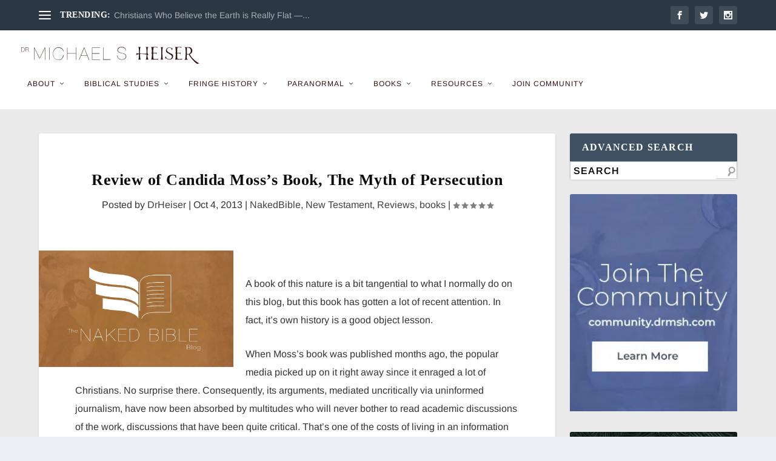

--- FILE ---
content_type: image/svg+xml
request_url: https://drmsh.com/wp-content/svgraphics/drmsh.svg
body_size: 3512
content:
<?xml version="1.0" encoding="utf-8"?>
<!-- Generator: Adobe Illustrator 19.2.1, SVG Export Plug-In . SVG Version: 6.00 Build 0)  -->
<svg version="1.1" id="Layer_1" xmlns="http://www.w3.org/2000/svg" xmlns:xlink="http://www.w3.org/1999/xlink" x="0px" y="0px"
	 viewBox="0 0 311.1 36.9" style="enable-background:new 0 0 311.1 36.9;" xml:space="preserve">
<style type="text/css">
	.st0{fill:#30130F;}
</style>
<g>
	<g>
		<path class="st0" d="M241,26.9c0.2-0.3,0.3-0.5,0.5-0.6c0.2-0.2,0.3-0.4,0.3-0.7c0.1-0.5,0.2-1.3,0.3-2.3c0.1-1,0.1-2.1,0.2-3.4
			c0-1.2,0.1-2.5,0.1-3.8c0-1.3,0-2.6,0-3.8c0-1.2-0.1-2.3-0.2-3.2c-0.1-1-0.2-1.7-0.3-2.1c0-0.1-0.1-0.2-0.1-0.3
			c0-0.1-0.1-0.1-0.2-0.2c-0.1,0-0.2-0.1-0.3-0.2c-0.1-0.1-0.2-0.2-0.4-0.3h4.7c-0.1,0.1-0.3,0.2-0.4,0.3c-0.1,0.1-0.2,0.1-0.2,0.2
			c-0.1,0.1-0.1,0.1-0.2,0.2c-0.1,0.1-0.1,0.2-0.1,0.3c-0.1,0.5-0.2,1.2-0.3,2.2c-0.1,1-0.1,2.1-0.2,3.3c0,1.2,0,2.5,0,3.8
			c0,1.3,0,2.6,0.1,3.8c0,1.2,0.1,2.3,0.2,3.3c0.1,1,0.2,1.7,0.3,2.3c0.1,0.3,0.2,0.6,0.3,0.7c0.1,0.2,0.3,0.4,0.5,0.6H241z"/>
		<path class="st0" d="M219.9,25.4c0.1,0.4,0.2,0.7,0.5,0.9c0.2,0.3,0.4,0.4,0.5,0.5h-5.1c0-0.1,0.1-0.1,0.2-0.2
			c0.1-0.1,0.2-0.2,0.3-0.3c0.1-0.1,0.2-0.3,0.3-0.4c0.1-0.2,0.2-0.3,0.2-0.5c0.2-0.8,0.3-1.8,0.4-3c0.1-1.2,0.2-2.6,0.2-4
			c-0.9-0.2-1.3-0.4-2.5-0.5c-1.2-0.1-2.4-0.2-3.6-0.3c-1.2-0.1-1.2-0.1-2.4-0.1c-1.2,0-1.7,0-2.6,0.1c0,1.6,0.1,3.1,0.2,4.5
			c0.1,1.4,0.2,2.6,0.4,3.4c0.1,0.4,0.2,0.7,0.5,0.9c0.2,0.3,0.4,0.4,0.5,0.5h-4.8c0.1-0.1,0.3-0.3,0.5-0.5c0.2-0.3,0.3-0.6,0.4-0.9
			c0.2-0.9,0.3-2,0.4-3.4c0.1-1.4,0.2-2.9,0.2-4.4c-1.4,0.2-2.5,0.4-3.3,0.7c-0.8,0.3-1.4,0.7-1.8,1.1l1.1-3.5
			c0.2,0.2,0.6,0.3,1.2,0.4c0.6,0.1,1.5,0.2,2.8,0.3c0-1,0-2,0-2.9c0-1,0-1.9-0.1-2.8c0-0.9-0.1-1.7-0.2-2.4
			c-0.1-0.7-0.2-1.3-0.3-1.8c-0.1-0.3-0.3-0.5-0.5-0.7c-0.3-0.2-0.4-0.3-0.5-0.4h4.8c0,0-0.1,0.1-0.2,0.2c-0.1,0.1-0.2,0.1-0.3,0.2
			c-0.1,0.1-0.2,0.2-0.3,0.3c-0.1,0.1-0.2,0.2-0.2,0.4c-0.1,0.5-0.2,1.1-0.3,1.8c-0.1,0.7-0.1,1.5-0.2,2.4c0,0.9-0.1,1.8-0.1,2.8
			c0,1,0,2,0,2.9c1,0.1,1.5,0.1,2.8,0.1c1.3,0,1.3,0.1,2.6,0.1c1.3,0,2.5,0,3.6,0c1.1,0,1.5,0,2.2-0.1c0-1,0-2,0-3
			c0-1,0-1.9-0.1-2.8c0-0.9-0.1-1.7-0.2-2.4c-0.1-0.7-0.2-1.3-0.3-1.8c0-0.1-0.1-0.3-0.2-0.4c-0.1-0.1-0.2-0.2-0.4-0.3
			c-0.1-0.1-0.3-0.2-0.4-0.2c-0.1-0.1-0.2-0.1-0.2-0.2h4.9c0,0-0.1,0.1-0.2,0.2c-0.1,0.1-0.2,0.1-0.3,0.2c-0.1,0.1-0.2,0.2-0.3,0.3
			c-0.1,0.1-0.2,0.2-0.2,0.4c-0.1,0.5-0.2,1.1-0.3,1.8c-0.1,0.7-0.1,1.5-0.2,2.4c0,0.9-0.1,1.8-0.1,2.8c0,1,0,2,0,2.9
			c0.5-0.1,0.9-0.1,1-0.2c-0.1,0.1-0.1,0.3-0.1,0.6c0,0.3,0.1,0.5,0.1,0.8c0.1,0.3,0.1,0.6,0.2,0.9c0.1,0.3,0.2,0.5,0.3,0.7
			c-0.2-0.1-0.5-0.2-0.7-0.3c-0.3-0.1-0.5-0.2-0.8-0.3c0,1.3,0.1,2.6,0.2,3.7C219.6,23.7,219.7,24.6,219.9,25.4z"/>
		<path class="st0" d="M237.5,25.2c-0.1,0.1-0.3,0.2-0.3,0.4c-0.1,0.1-0.1,0.3-0.2,0.5c0,0.2,0,0.5,0.1,0.7h-12.2
			c0.1-0.1,0.2-0.2,0.2-0.3c0.1,0,0.2-0.1,0.3-0.2c0.1-0.1,0.2-0.2,0.3-0.3c0.1-0.2,0.2-0.4,0.2-0.8c0-0.2,0-0.4,0.1-0.6
			c0.1-0.5,0.1-1,0.2-1.7c0-0.6,0.1-1.3,0.1-2.1c0-0.7,0.1-1.5,0.1-2.2c0-0.8,0-1.5,0-2.2c-0.4,0-0.7,0-0.8,0
			c-0.2,0-0.4,0.1-0.7,0.1c0-0.1,0-0.2,0.1-0.2c0.1-0.1,0.2-0.2,0.3-0.2c0.1-0.1,0.2-0.2,0.3-0.3c0.1-0.1,0.2-0.2,0.2-0.3
			c0.2,0,0.3,0,0.3,0c0,0,0.1,0,0.3,0c0-1.8,0-3.4-0.1-4.8c-0.1-1.4-0.2-2.6-0.4-3.5c-0.1-0.4-0.2-0.6-0.3-0.8
			c-0.1-0.2-0.2-0.3-0.3-0.4c-0.1-0.1-0.2-0.1-0.3-0.2c-0.1,0-0.1-0.1-0.2-0.3H236c-0.1,0.3-0.1,0.6-0.1,0.8c0,0.2,0,0.4,0.1,0.5
			c0,0.2,0.1,0.3,0.2,0.4c-0.6-0.3-1.1-0.5-1.6-0.7c-0.5-0.2-0.9-0.3-1.4-0.3c-0.5,0-1,0-1.5,0c-0.5,0.1-1.1,0.1-1.8,0.3
			c-0.1,0-0.2,0.1-0.3,0.2c-0.1,0.1-0.2,0.2-0.3,0.3c-0.1,0.1-0.1,0.2-0.2,0.3c0,0.1-0.1,0.2-0.1,0.3c-0.1,1-0.2,2.3-0.2,3.7
			c-0.1,1.5-0.1,2.9-0.1,4.3c0.8,0,1.5,0,2.1,0s1.2,0,1.6,0c0.5,0,0.9-0.1,1.3-0.2c0.4-0.1,0.8-0.2,1.1-0.3l-0.7,2.3
			c0,0-0.2-0.2-0.3-0.3c-0.2-0.2-0.4-0.3-0.6-0.4c-0.1-0.1-0.3-0.1-0.5-0.2c-0.2,0-0.5-0.1-0.8-0.1c-0.4,0-0.8-0.1-1.3-0.1
			c-0.5,0-1.2,0-1.9,0v1.2c0,0.5,0,1.1,0,1.8c0,0.7,0,1.4,0.1,2.1c0,0.7,0,1.3,0.1,2c0,0.6,0,1.1,0.1,1.5c0,0.1,0.1,0.3,0.3,0.5
			c0.2,0.2,0.3,0.4,0.6,0.4c1.5,0.2,2.9,0.3,4.2,0.2C235,26.1,236.3,25.7,237.5,25.2z"/>
		<path class="st0" d="M278,25.2c-0.1,0.1-0.3,0.2-0.3,0.4c-0.1,0.1-0.1,0.3-0.2,0.5c0,0.2,0,0.5,0.1,0.7h-12.2
			c0.1-0.1,0.2-0.2,0.2-0.3c0.1,0,0.2-0.1,0.3-0.2c0.1-0.1,0.2-0.2,0.3-0.3c0.1-0.2,0.2-0.4,0.2-0.8c0-0.2,0-0.4,0.1-0.6
			c0.1-0.5,0.1-1,0.2-1.7c0-0.6,0.1-1.3,0.1-2.1c0-0.7,0.1-1.5,0.1-2.2c0-0.8,0-1.5,0-2.2c-0.4,0-0.7,0-0.8,0
			c-0.2,0-0.4,0.1-0.7,0.1c0-0.1,0-0.2,0.1-0.2c0.1-0.1,0.2-0.2,0.3-0.2c0.1-0.1,0.2-0.2,0.3-0.3c0.1-0.1,0.2-0.2,0.2-0.3
			c0.2,0,0.3,0,0.3,0c0,0,0.1,0,0.3,0c0-1.8,0-3.4-0.1-4.8c-0.1-1.4-0.2-2.6-0.4-3.5c-0.1-0.4-0.2-0.6-0.3-0.8
			c-0.1-0.2-0.2-0.3-0.3-0.4c-0.1-0.1-0.2-0.1-0.3-0.2c-0.1,0-0.1-0.1-0.2-0.3h11.2c-0.1,0.3-0.1,0.6-0.1,0.8c0,0.2,0,0.4,0.1,0.5
			c0,0.2,0.1,0.3,0.2,0.4c-0.6-0.3-1.1-0.5-1.6-0.7c-0.5-0.2-0.9-0.3-1.4-0.3c-0.5,0-1,0-1.5,0c-0.5,0.1-1.1,0.1-1.8,0.3
			c-0.1,0-0.2,0.1-0.3,0.2c-0.1,0.1-0.2,0.2-0.3,0.3c-0.1,0.1-0.1,0.2-0.2,0.3c0,0.1-0.1,0.2-0.1,0.3c-0.1,1-0.2,2.3-0.2,3.7
			c-0.1,1.5-0.1,2.9-0.1,4.3c0.8,0,1.5,0,2.1,0s1.2,0,1.6,0c0.5,0,0.9-0.1,1.3-0.2c0.4-0.1,0.8-0.2,1.1-0.3l-0.7,2.3
			c0,0-0.2-0.2-0.3-0.3c-0.2-0.2-0.4-0.3-0.6-0.4c-0.1-0.1-0.3-0.1-0.5-0.2c-0.2,0-0.5-0.1-0.8-0.1c-0.4,0-0.8-0.1-1.3-0.1
			c-0.5,0-1.2,0-1.9,0v1.2c0,0.5,0,1.1,0,1.8c0,0.7,0,1.4,0.1,2.1c0,0.7,0,1.3,0.1,2c0,0.6,0,1.1,0.1,1.5c0,0.1,0.1,0.3,0.3,0.5
			c0.2,0.2,0.3,0.4,0.6,0.4c1.5,0.2,2.9,0.3,4.2,0.2C275.5,26.1,276.7,25.7,278,25.2z"/>
		<path class="st0" d="M260.5,17.5c0,0,0.1,0.1,0.3,0.3c0.2,0.2,0.4,0.4,0.6,0.7c0.2,0.3,0.4,0.7,0.6,1.2c0.2,0.5,0.3,1,0.3,1.6
			c0,0.6-0.1,1.2-0.3,1.9c-0.2,0.7-0.5,1.3-1,1.8c-0.5,0.6-1.1,1-2,1.4c-0.8,0.4-1.9,0.6-3.1,0.6c-0.6,0-1.2-0.1-1.7-0.2
			c-0.5-0.1-1-0.3-1.5-0.5c-0.4-0.2-0.8-0.5-1.2-0.8c-0.4-0.3-0.7-0.6-0.9-0.8c-0.2-0.1-0.4-0.1-0.7-0.1c-0.2,0-0.4,0-0.6,0.1
			c-0.2,0.1-0.3,0.1-0.5,0.2c-0.1,0.1-0.2,0.1-0.2,0.1c0.1-0.1,0.2-0.4,0.3-0.7c0.1-0.4,0.2-0.7,0.2-1.1c0.1-0.4,0.1-0.8,0.1-1.2
			c0-0.4,0-0.8,0-1.1c0.1,0.1,0.2,0.3,0.3,0.5c0.1,0.2,0.3,0.5,0.5,0.8c0.2,0.3,0.4,0.6,0.6,0.9c0.2,0.3,0.4,0.6,0.6,0.9
			c0.5,0.6,1.1,1.1,1.8,1.6c0.7,0.5,1.6,0.7,2.5,0.7c0.7,0,1.3-0.1,1.9-0.3c0.6-0.2,1.1-0.5,1.5-0.8c0.4-0.4,0.8-0.8,1-1.3
			c0.2-0.5,0.4-1.1,0.4-1.8c0-0.5-0.1-0.9-0.2-1.3c-0.1-0.4-0.3-0.8-0.7-1.1c-0.1-0.1-0.3-0.3-0.7-0.5c-0.4-0.3-0.9-0.6-1.4-0.9
			c-0.6-0.4-1.1-0.7-1.8-1.1c-0.6-0.4-1.2-0.8-1.8-1.1c-0.6-0.3-1.1-0.6-1.5-0.9c-0.4-0.2-0.7-0.4-0.8-0.4c0,0-0.1-0.1-0.2-0.2
			c-0.1-0.1-0.2-0.4-0.4-0.6c-0.1-0.3-0.2-0.6-0.3-1.1c-0.1-0.4-0.2-0.9-0.2-1.5c0-0.7,0.1-1.3,0.4-1.9c0.3-0.6,0.7-1.2,1.2-1.7
			c0.5-0.5,1.1-0.9,1.8-1.2c0.7-0.3,1.5-0.5,2.4-0.5c0.6,0,1.2,0.1,1.7,0.3c0.5,0.2,0.9,0.4,1.3,0.7c0.3,0.2,0.6,0.4,0.8,0.6
			c0.2,0,0.4,0,0.5,0c0.2,0,0.3-0.1,0.5-0.1c0.2,0,0.3-0.1,0.4-0.2c0.1-0.1,0.2-0.1,0.2-0.1c-0.1,0.1-0.2,0.4-0.3,0.7
			c-0.1,0.3-0.2,0.7-0.2,1.1c-0.1,0.4-0.1,0.8-0.1,1.2c0,0.4,0,0.8,0,1c-0.1-0.1-0.2-0.3-0.4-0.5c-0.2-0.3-0.3-0.6-0.5-0.9
			c-0.2-0.3-0.4-0.7-0.6-1.1c-0.2-0.4-0.4-0.7-0.6-1c-0.3-0.4-0.7-0.7-1.2-0.9c-0.5-0.2-1-0.4-1.7-0.4c-0.5,0-1,0.1-1.5,0.4
			c-0.5,0.2-0.9,0.6-1.3,1c-0.4,0.4-0.7,0.9-0.9,1.4c-0.2,0.5-0.4,1.1-0.4,1.7c0,0.2,0.1,0.5,0.2,0.7c0.1,0.2,0.3,0.5,0.4,0.7
			c0.2,0.2,0.3,0.4,0.5,0.6c0.2,0.2,0.3,0.3,0.4,0.4c0.5,0.5,1.1,0.9,1.7,1.3c0.6,0.4,1.2,0.8,1.9,1.1c0.7,0.3,1.3,0.7,2,1
			C259.3,16.9,259.9,17.2,260.5,17.5z"/>
		<path class="st0" d="M290.8,17.6c-0.3,1,0.8,2.2,1.6,3.5c0.9,1.3,1.9,2.5,3,3.7c1.1,1.2,2.3,2.3,3.5,3.3c1.2,1,2.4,1.9,3.5,2.7
			c1.1,0.8,2.1,1.4,3,1.8c0.9,0.4,1.6,0.7,2,0.7c-0.6,0-1.1,0-1.6,0.1c-0.4,0.1-0.8,0.1-1.2,0.3c-0.4,0.1-1.1,0.4-1.2,0.5
			c-0.7-0.2-1.4-0.7-2.3-1.4c-0.9-0.7-1.8-1.5-2.8-2.5c-1-1-2-2-3-3.2c-1-1.2-2-2.3-2.8-3.4c-0.9-1.1-1.6-2.2-2.3-3.2
			c-0.7-1-1.1-1.9-1.4-2.6c-1,0.2-1.6,0.2-2.9,0.2c0,0-0.1,0-0.2,0.1c-0.1,0.1-0.1,0.1-0.1,0.2c0,0.8,0,1.5,0,2.1
			c0,0.6-0.1,1.1-0.1,1.6c0,0.5,0,0.9,0,1.4c0,0.4,0,0.9,0.2,1.4c0.1,0.5,0.2,0.8,0.3,1c0.2,0.2,0.3,0.4,0.5,0.5
			c0.2,0.1,0.3,0.2,0.4,0.3c0.1,0.1,0.2,0.2,0.3,0.4h-5.9c0-0.1,0.1-0.2,0.3-0.3c0.2-0.1,0.3-0.2,0.5-0.3c0.2-0.1,0.3-0.2,0.5-0.3
			c0.1-0.1,0.2-0.3,0.3-0.5c0.1-0.7,0.3-1.6,0.4-2.7c0.1-1.1,0.2-2.2,0.2-3.4c0.1-1.2,0.1-2.4,0.1-3.7c0-1.3,0-2.5,0-3.6
			c0-1.1-0.1-2.2-0.2-3.1c-0.1-0.9-0.2-1.7-0.3-2.2c0-0.1-0.1-0.2-0.3-0.3c-0.2-0.1-0.3-0.2-0.5-0.3c-0.2-0.1-0.4-0.2-0.5-0.2
			c-0.2-0.1-0.3-0.1-0.3-0.2h9c0.7,0.1,1.4,0.4,2,0.9c0.6,0.5,1.1,1.1,1.5,1.8c0.4,0.7,0.7,1.5,0.8,2.3c0.1,0.8,0.1,1.7-0.1,2.5
			c-0.2,0.8-0.6,1.6-1.1,2.3C292.9,16.3,291.8,17.2,290.8,17.6z M285.9,17.2c0.9,0.2,1.7,0.3,2.5,0.1c0.7-0.2,1.4-0.4,1.9-0.8
			c0,0,0,0,0.1,0h0c0.6-0.4,1-1,1.4-1.7c0.3-0.7,0.6-1.4,0.6-2.2c0.1-0.8,0-1.5-0.2-2.2c-0.2-0.7-0.5-1.4-1-2
			c-0.5-0.6-1.1-1.1-1.9-1.4c-0.8-0.4-1.7-0.5-2.8-0.5c-0.2,0-0.3,0.1-0.4,0.2c-0.1,0.1-0.2,0.3-0.2,0.5c-0.1,0.2-0.1,0.3-0.1,0.5
			c0,0.2,0,0.3,0,0.3c-0.1,0.5-0.2,1.1-0.2,1.7c0,0.7,0,1.4,0,2.2c0,0.8,0,1.6,0,2.5c0,0.9,0,1.7,0,2.6c0,0.1,0,0.2,0.1,0.2
			C285.8,17.2,285.8,17.2,285.9,17.2z"/>
		<path class="st0" d="M46,6.6v20.5h-0.6V7.3h-0.1l-8.7,17.8h-0.6L27.4,7.3h-0.1v19.8h-0.6V6.6h0.9l8.7,17.9h0.1l8.7-17.9H46z"/>
		<path class="st0" d="M53.2,6.6v20.5h-0.6V6.6H53.2z"/>
		<path class="st0" d="M76.2,22.5c-0.5,1-1.1,1.9-1.9,2.7c-0.8,0.7-1.7,1.3-2.7,1.8c-1,0.4-2.2,0.6-3.5,0.6c-1.4,0-2.6-0.3-3.7-0.8
			c-1.1-0.5-2.1-1.3-2.9-2.2c-0.8-0.9-1.5-2-1.9-3.3c-0.5-1.3-0.7-2.7-0.7-4.2c0-1.2,0.2-2.5,0.5-3.8c0.4-1.3,0.9-2.5,1.7-3.5
			c0.8-1.1,1.8-1.9,3-2.6c1.2-0.7,2.7-1,4.5-1c1.4,0,2.5,0.2,3.6,0.7c1,0.5,1.9,1,2.5,1.7c0.7,0.7,1.2,1.4,1.5,2.2
			c0.3,0.8,0.5,1.5,0.5,2.1h-0.6c-0.1-0.7-0.3-1.5-0.7-2.2c-0.4-0.7-0.9-1.4-1.6-1.9c-0.7-0.6-1.4-1-2.4-1.4c-0.9-0.4-1.9-0.5-3-0.5
			c-1.7,0-3.1,0.3-4.3,1c-1.2,0.7-2.1,1.5-2.8,2.6c-0.7,1-1.2,2.1-1.5,3.3c-0.3,1.2-0.5,2.3-0.5,3.4c0,1.3,0.2,2.6,0.6,3.8
			c0.4,1.2,0.9,2.3,1.7,3.2c0.7,0.9,1.7,1.7,2.7,2.2c1.1,0.6,2.3,0.8,3.7,0.8c1.2,0,2.3-0.2,3.3-0.6c1-0.4,1.8-1,2.5-1.7
			c0.7-0.7,1.3-1.6,1.7-2.5c0.4-1,0.7-2,0.9-3.2h0.6C77,20.3,76.7,21.5,76.2,22.5z"/>
		<path class="st0" d="M83.4,27.1h-0.6V6.6h0.6v9.5h14.4V6.6h0.6v20.5h-0.6V16.7H83.4V27.1z"/>
		<path class="st0" d="M103.7,27.1H103l8.3-20.5h0.7l8.1,20.5h-0.6l-2.7-6.8h-10.5L103.7,27.1z M111.7,7.2L111.7,7.2l-5.1,12.6h10
			L111.7,7.2z"/>
		<path class="st0" d="M138.6,26.5v0.6h-13.7V6.6h13.6v0.6h-13v9h12.3v0.6h-12.3v9.8H138.6z"/>
		<path class="st0" d="M156.3,27.1h-12.6V6.6h0.6v19.9h12V27.1z"/>
		<g>
			<path class="st0" d="M181.4,9.4c-0.4-0.7-0.8-1.3-1.4-1.8c-0.6-0.4-1.3-0.8-2.1-1c-0.8-0.2-1.7-0.3-2.6-0.3
				c-0.7,0-1.4,0.1-2.2,0.2c-0.8,0.1-1.5,0.4-2.1,0.8c-0.6,0.4-1.1,0.8-1.5,1.4c-0.4,0.6-0.6,1.4-0.6,2.3c0,0.9,0.2,1.7,0.6,2.2
				c0.4,0.6,0.9,1,1.6,1.3c0.7,0.3,1.4,0.6,2.3,0.8c0.8,0.2,1.7,0.4,2.6,0.6c1,0.2,1.9,0.5,2.7,0.7c0.9,0.2,1.6,0.5,2.2,0.9
				c0.6,0.4,1.1,0.9,1.5,1.5c0.4,0.6,0.6,1.5,0.6,2.6c0,1-0.2,1.8-0.6,2.5s-1,1.3-1.7,1.7c-0.7,0.4-1.5,0.8-2.3,1
				c-0.9,0.2-1.7,0.3-2.6,0.3c-1.2,0-2.2-0.1-3.2-0.4c-1-0.3-1.8-0.7-2.6-1.3c-0.7-0.6-1.3-1.3-1.7-2.3c-0.4-0.9-0.6-2-0.6-3.3h0.6
				c0,1.2,0.2,2.3,0.5,3.1c0.4,0.9,0.9,1.5,1.5,2.1c0.7,0.5,1.4,0.9,2.4,1.2c0.9,0.2,1.9,0.4,3,0.4c0.8,0,1.6-0.1,2.4-0.3
				c0.8-0.2,1.5-0.5,2.1-0.9c0.6-0.4,1.1-0.9,1.5-1.6c0.4-0.6,0.6-1.4,0.6-2.3c0-1-0.2-1.9-0.7-2.5c-0.4-0.6-1-1.1-1.7-1.4
				c-0.7-0.4-1.5-0.6-2.3-0.8c-0.9-0.2-1.7-0.4-2.5-0.6c-0.8-0.2-1.6-0.4-2.5-0.6c-0.8-0.2-1.6-0.5-2.2-0.9
				c-0.7-0.4-1.2-0.9-1.6-1.5c-0.4-0.6-0.6-1.4-0.6-2.4c0-1,0.2-1.9,0.6-2.5c0.4-0.7,1-1.2,1.6-1.6c0.7-0.4,1.4-0.7,2.3-0.9
				c0.8-0.2,1.7-0.3,2.5-0.3c1,0,1.9,0.1,2.8,0.3c0.9,0.2,1.6,0.6,2.2,1.1c0.6,0.5,1.2,1.1,1.5,1.9c0.4,0.8,0.6,1.8,0.7,2.9H182
				C181.9,11,181.7,10.2,181.4,9.4z"/>
		</g>
		<circle class="st0" cx="185.6" cy="26.9" r="0.4"/>
	</g>
	<g>
		<path class="st0" d="M5.1,6.2h2.4c0.7,0,1.2,0.1,1.7,0.3C9.6,6.7,10,7,10.3,7.3c0.3,0.3,0.4,0.7,0.6,1.2C10.9,9,11,9.4,11,9.9
			c0,0.5-0.1,1-0.2,1.5c-0.1,0.5-0.3,0.8-0.6,1.2c-0.3,0.3-0.6,0.6-1.1,0.8c-0.4,0.2-0.9,0.3-1.5,0.3H5.1V6.2z M7.6,13.2
			c0.3,0,0.7-0.1,1-0.2c0.4-0.1,0.7-0.3,1-0.5c0.3-0.3,0.5-0.6,0.7-1c0.2-0.4,0.3-1,0.3-1.6c0-0.5-0.1-0.9-0.2-1.3
			c-0.1-0.4-0.2-0.7-0.4-0.9S9.6,7.3,9.4,7.1C9.2,7,9,6.9,8.8,6.8S8.3,6.7,8.1,6.6c-0.2,0-0.4,0-0.6,0H5.6v6.6H7.6z"/>
		<path class="st0" d="M12.3,6.2h3.1c0.3,0,0.6,0,0.9,0.1s0.5,0.2,0.8,0.3c0.2,0.1,0.4,0.3,0.5,0.6s0.2,0.5,0.2,0.9
			c0,0.5-0.1,0.9-0.4,1.3c-0.3,0.3-0.7,0.6-1.2,0.6v0c0.3,0,0.6,0.1,0.8,0.3c0.2,0.1,0.3,0.3,0.4,0.5c0.1,0.2,0.2,0.4,0.2,0.7
			c0,0.2,0,0.5,0,0.7c0,0.1,0,0.3,0,0.4s0,0.3,0,0.4c0,0.1,0,0.2,0.1,0.3c0,0.1,0.1,0.2,0.1,0.3h-0.5c-0.1-0.2-0.2-0.4-0.2-0.6
			s0-0.5,0-0.7s0-0.5,0-0.7c0-0.2-0.1-0.5-0.2-0.7c-0.1-0.2-0.3-0.4-0.5-0.5c-0.2-0.1-0.6-0.2-1-0.2h-2.6v3.4h-0.5V6.2z M15.4,9.9
			c0.3,0,0.5,0,0.8-0.1c0.2-0.1,0.4-0.2,0.6-0.3c0.2-0.1,0.3-0.3,0.4-0.5c0.1-0.2,0.1-0.5,0.1-0.8c0-0.3-0.1-0.5-0.2-0.7
			c-0.1-0.2-0.2-0.4-0.4-0.5s-0.4-0.2-0.6-0.3s-0.5-0.1-0.7-0.1h-2.6v3.3H15.4z"/>
	</g>
	<circle class="st0" cx="19.4" cy="13.5" r="0.3"/>
</g>
</svg>
